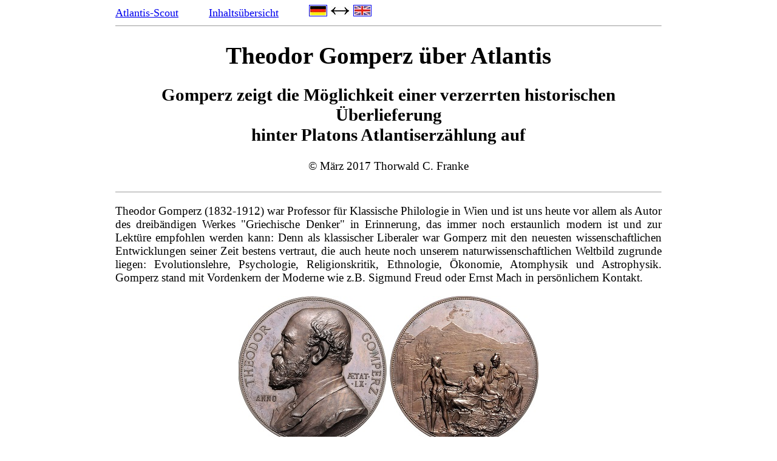

--- FILE ---
content_type: text/html
request_url: https://www.atlantis-scout.de/atlantis_gomperz_de.htm
body_size: 8091
content:
<HTML>

   <HEAD>
      <meta http-equiv="content-type" content="text/html;charset=iso-8859-1">
      <TITLE>Theodor Gomperz über das Atlantis des Platon - Atlantis-Scout</TITLE>
      <LINK REL="shortcut icon" HREF="favicon.ico" >
      <LINK REL="stylesheet"    HREF="alpha-style.css">
   </HEAD>

   <BODY BGCOLOR="#FFFFFF">

<!------------------------------------------------------------------------->

   <FONT SIZE=4>

      <A HREF="index_de.htm">Atlantis-Scout</A>
      &nbsp;&nbsp;&nbsp;&nbsp;&nbsp;&nbsp;&nbsp;&nbsp;

      <A HREF="index_de.htm#inhalte">Inhaltsübersicht</A>
      &nbsp;&nbsp;&nbsp;&nbsp;&nbsp;&nbsp;&nbsp;&nbsp;

      <A HREF="atlantis_gomperz_de.htm"><IMG SRC="flagge_D.jpg" BORDER=1></A>
      <IMG SRC="pfeil_li_re_kl.jpg" BORDER=0>
      <A HREF="atlantis_gomperz.htm"><IMG SRC="flagge_GB.jpg" BORDER=1></A>

   </FONT>

<!------------------------------------------------------------------------->
<HR SIZE=1>

   <CENTER>
      <H1>Theodor Gomperz über Atlantis</H1>
      <H2>Gomperz zeigt die Möglichkeit einer verzerrten historischen Überlieferung<BR>
    		hinter Platons Atlantiserzählung auf</H2>
	    © März 2017 Thorwald C. Franke
   </CENTER>
   <BR>

<!------------------------------------------------------------------------->
<HR SIZE=1>

<P ALIGN="JUSTIFY">
Theodor Gomperz (1832-1912) war Professor für Klassische Philologie in Wien und ist uns heute vor allem als Autor des dreibändigen Werkes "Griechische Denker" in Erinnerung, das immer noch erstaunlich modern ist und zur Lektüre empfohlen werden kann: Denn als klassischer Liberaler war Gomperz mit den neuesten wissenschaftlichen Entwicklungen seiner Zeit bestens vertraut, die auch heute noch unserem naturwissenschaftlichen Weltbild zugrunde liegen: Evolutionslehre, Psychologie, Religionskritik, Ethnologie, Ökonomie, Atomphysik und Astrophysik. Gomperz stand mit Vordenkern der Moderne wie z.B. Sigmund Freud oder Ernst Mach in persönlichem Kontakt. 
</P>

<CENTER>
	<IMG SRC="gomperz_medaille.jpg">
	<BR>
	Bild: Theodor Gomperz Medaille, 1892.
</CENTER>

<P ALIGN="JUSTIFY">
	In seinem Werk "Griechische Denker", das in mehrere Sprachen übersetzt wurde, kommt Gomperz auch auf Platons Atlantiserzählung zu sprechen, die er einen "historischen Roman" nennt (Band II Kapitel XIX S. 464-470).
</P>

<P ALIGN="JUSTIFY">
Aber anders als andere Wissenschaftler seiner Zeit, die bereits fest an eine Erfindung der Atlantiserzählung durch Platon glaubten, geht Gomperz davon aus, dass Platon im Fall von Ur-Athen tatsächlich auch selbst an seine Ausführungen glaubte: "Platon glaubte wesentliche Züge seines Staatsideals in der grauen Vorzeit seiner Heimat wiederzufinden." Die Belege, die Platon dafür aufzählt, dienen laut Gomperz nicht der Täuschung, sondern sind ernst gemeint. Und wo Platon die angeblich historische Vorlage ausgestaltete, tat er das nicht willkürlich, sondern fühlte sich an den vorgegebenen Rahmen gebunden. Da Gomperz nicht davon ausgeht, dass es eine solche Vergangenheit Athens gab, spricht er von "Selbsttäuschungen" Platons.
</P>

<P ALIGN="JUSTIFY">
Erst wenn es um Atlantis geht, glaubt Gomperz, von einer frei erfinderischen Fiktion sprechen zu dürfen, an die Platon selbst nicht mehr glaubte: Die "überkühne Fiktion" von Atlantis verdanke sich der belehrenden Absicht Platons und der "Lust zu fabulieren".
</P>

<P ALIGN="JUSTIFY">
Doch am Ende seiner Ausführungen zu Platons Atlantiserzählung macht Gomperz dann überraschenderweise die Tore weit auf für die Möglichkeit, dass auch Atlantis keine Fiktion, sondern Historie ist – sogar echte Historie, und nicht nur eine "Selbsttäuschung" wie Ur-Athen! Denn Gomperz hält es für möglich, dass insbesondere die Seevölkerkriege, von denen uns die alten Ägypter berichten, einen historischen Hintergrund für Atlantis bilden. Und damit gesteht Gomperz Atlantis zu, womöglich über einen historisch weitaus fundierteren Hintergrund zu verfügen als Ur-Athen. Und dass Platon womöglich tatsächlich eine echte historische – natürlich verzerrte – Überlieferung aus Ägypten kannte.
</P>

<P ALIGN="JUSTIFY">
Das ist auch vollkommen richtig von Gomperz gedacht: Denn nur wenige Jahre später stellte K.T. Frost 1913 fest: "The whole description of the Athenian state in these dialogues seems much more fictitious than that of Atlantis itself." (Frost (1913) S. 195)
</P>

<CENTER>
	<IMG SRC="gomperz_gemaelde.jpg">
	<BR>
	Bild: Theodor Gomperz, Gemälde von Franz von Lenbach, 1900.
</CENTER>

<P ALIGN="JUSTIFY">
Leider spricht Theodor Gomperz nicht allzu deutlich aus, was er mit diesen vorsichtigen Worten und im Widerspruch zum nur wenige Zeilen zuvor gesagten formulierte:
</P>

<UL>
	<LI>Zum einen, dass Platon aufgrund einer echten Überlieferung aus Ägypten womöglich nicht nur bei Ur-Athen sondern auch bei Atlantis an die grundsätzliche Wahrheit seiner eigenen Darlegungen glaubte.
	<BR><BR>
	<LI>Zum anderen, dass es für Atlantis anders als bei Ur-Athen am Ende vielleicht sogar einen echten – natürlich verzerrten – historischen Hintergrund gab ("jetzt urkundlich beglaubigte Tatsache"), und es sich also womöglich gerade nicht um eine "überkühne Fiktion" handelte, wie Gomperz zuvor schrieb.
	<BR><BR>
	<LI>Zum Dritten ist aber allein schon die Tatsache, dass Gomperz wenigstens für Ur-Athen klar erkannt hat, dass Platon selbst an das glaubte, was er da schrieb, eine kleine Sensation. Wer das verstanden hat, der ist nur noch einen kleinen Schritt von der Erkenntnis entfernt, dass dies natürlich auch für Atlantis gilt.
</UL>

<P ALIGN="JUSTIFY">
Bei flüchtigen Lesern bleibt aber leider nur der Eindruck hängen, dass Platons Atlantiserzählung nur ein "historischer Roman" bestehend aus "Selbsttäuschung" und "überkühner Fiktion" sei. "Also auf jeden Fall ist es nicht wahr!", so denkt der flüchtige Leser. Doch das ist nicht das, was Gomperz schrieb.
</P>

<H3>Externe Links:</H3>

<P ALIGN="JUSTIFY">
<A HREF="https://de.wikipedia.org/wiki/Theodor_Gomperz" TARGET="_blank">https://de.wikipedia.org/wiki/Theodor_Gomperz</A><BR>
<A HREF="https://de.wikipedia.org/wiki/Seevölker"       TARGET="_blank">https://de.wikipedia.org/wiki/Seevölker</A>
</P>

<H3>Literatur:</H3>

<P ALIGN="JUSTIFY">
Gomperz (1896/1902/1909): Theodor Gomperz, Griechische Denker – Eine Geschichte der antiken Philosophie, 3 Bände, Verlag von Veit & Co., Leipzig 1896/1902/1909. – Englische Ausgabe: Greek Thinkers – A History of Ancient Philosophy, three volumes, translated by Laurie Magnus (1901) and G.G. Berry (1905), published by Charles Scribner's Sons, New York 1901/1905/1905. NB: Die Bände sind in der Übersetzung anders aufgeteilt.
</P>

<P ALIGN="JUSTIFY">
Frost (1913): K.T. Frost, The Critias and Minoan Crete, in: The Journal of Hellenic Studies Vol. 33 / 1913; S. 189-206.
</P>

<!------------------------------------------------------------------------->
<HR SIZE=1>

<CENTER>
	<H2>Gomperz' Text:</H2>
</CENTER>

<!------------------------------------------------------------------------->
<HR SIZE=1>
<BR>

<CENTER>
   <IMG SRC="GomperzTh_1902_Atlantis_464.jpg"><BR>
   <IMG SRC="GomperzTh_1902_Atlantis_465.jpg"><BR>
   <IMG SRC="GomperzTh_1902_Atlantis_466.jpg"><BR>
   <IMG SRC="GomperzTh_1902_Atlantis_467.jpg"><BR>
   <IMG SRC="GomperzTh_1902_Atlantis_468.jpg"><BR>
   <IMG SRC="GomperzTh_1902_Atlantis_469.jpg"><BR>
   <IMG SRC="GomperzTh_1902_Atlantis_470.jpg"><BR>
</CENTER>

<P ALIGN="JUSTIFY">
Die Fußnoten wurden weggelassen!
</P>

<P ALIGN="JUSTIFY">
Quelle:<BR>
Theodor Gomperz, Griechische Denker, Band II, 1902, S. 464-470. 
</P>

<!------------------------------------------------------------------------->

      <BR>
      <HR SIZE=1>
      <FONT SIZE=2>
      <A HREF="http://www.atlantis-scout.de/">www.atlantis-scout.de</A>
      &nbsp;&nbsp;&nbsp;&nbsp;&nbsp;&nbsp;
      <A HREF="index_de.htm#inhalte">Inhaltsübersicht</A><BR>
      COPYRIGHT © Jul 2013 Thorwald C. Franke<BR>
      <A HREF="atlanrecht.htm">Rechtliche Hinweise!</A>
      </FONT>

<!------------------------------------------------------------------------->

   </BODY>

</HTML>


--- FILE ---
content_type: text/css
request_url: https://www.atlantis-scout.de/alpha-style.css
body_size: -9
content:
html, body
{
   width: 900px;
   margin-left:auto;
   margin-right:auto;
   font-size: 110%;
}

<!--- COPYRIGHT © Feb 2022 Thorwald C. Franke    --->
